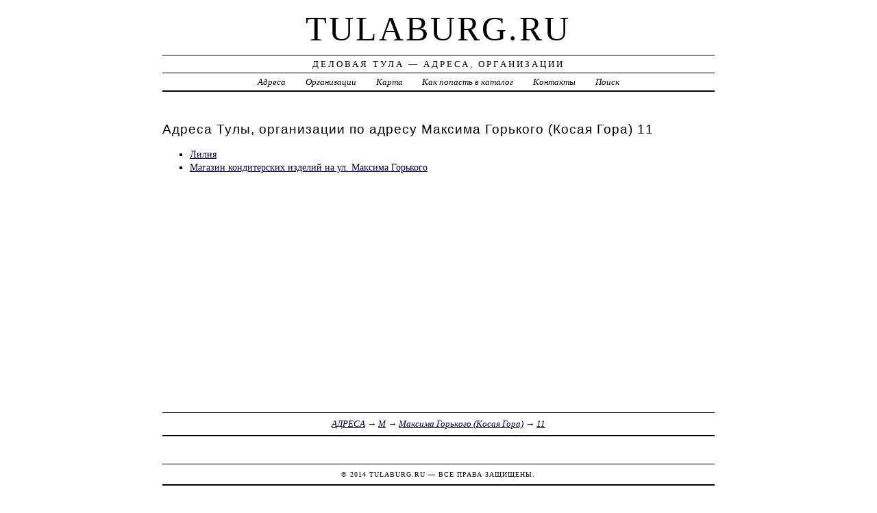

--- FILE ---
content_type: text/html; charset=UTF-8
request_url: https://tulaburg.ru/addr/m/maksima_gorkogo_kosaya_gora/11/
body_size: 2493
content:
<!DOCTYPE html>
<html>
    <head>
        <title> Максима Горького (Косая Гора) 11 | Деловая Тула - Адреса, Организации</title>
        <meta http-equiv="Content-language" content="ru" />
        <meta http-equiv="content-type" content="text/html; charset=UTF-8" />
        <meta name=viewport content="width=device-width, initial-scale=1" />
        <link rel="stylesheet" type="text/css" media="screen,projection" href="/style.css" title="veryplaintxt" />
        <meta name="robots" content="index,follow,noodp,noydir" />
        <meta name="description" content="Деловая Тула - Адреса, ОрганизацииМаксима Горького (Косая Гора) 11" />
        <meta name="keywords" content="Тула, Максима Горького (Косая Гора) 11" />
        <link href="//tulaburg.ru/favicon.ico" type="image/x-icon" rel="shortcut icon" />
    </head>

    <body class="y2011 m08 d25 h07 single s-y2011 s-m08 s-d19 s-h04">

        <div id="wrapper">

            <div id="header">
                <h1 id="blog-title"><a href="//tulaburg.ru/" title="tulaburg.ru">tulaburg.ru</a></h1>
                <div id="blog-description">Деловая Тула &mdash; Адреса, Организации</div>
            </div><!-- #header -->

            <div id="globalnav">
                <ul id="menu">
                    <li class="page_item">
                        <a href="/addr/" title="Адреса Тулы">Адреса</a>
                    </li>
                    <li class="page_item">
                        <a href="/firm/" title="Организации Тулы">Организации</a>
                    </li>
                    <li class="page_item">
                        <a href="/map/" title="Карта Тулы">Карта</a>
                    </li>
                    <li class="page_item">
                        <a href="/add/" title="Добавить организацию в каталог">Как попасть в каталог</a>
                    </li>
                    <li class="page_item">
                        <a href="/info/" title="Обратная связь">Контакты</a>
                    </li>
                    <li class="page_item">
                        <a href="#" onclick="$(this).next().toggle('fast', function() {
                                    $(this).find('INPUT[type=text]').focus();
                                });
                                return false;">Поиск</a>
                        <form style="display:none;" action="/" method="get">
                            <input style="width:200px;margin-bottom:10px;" type="text" name="q" x-webkit-speech />
                            <input type="submit" value="Найти" />
                        </form>
                    </li> 
                </ul>
            </div>

            <div id="container">
                <div id="content" class="hfeed">
                    <div>
                        <h2 class="entry-title">Адреса Тулы, организации по адресу  Максима Горького (Косая Гора) 11</h2>
                        <div class="entry-content">
                            <ul><li><a href="/addr/m/maksima_gorkogo_kosaya_gora/11/liliya_magazin/"> Лилия</a></li><li><a href="/addr/m/maksima_gorkogo_kosaya_gora/11/magazin_konditerskih_izdeliy_na_ul_maksima_gorkogo_11/"> Магазин кондитерских изделий на ул. Максима Горького</a></li></ul>
                        </div>

                        <div class="entry-meta">
                            <a href="/addr/">АДРЕСА</a> →
<a href="/addr/m/">М</a>
 →
<a href="/addr/m/maksima_gorkogo_kosaya_gora/">Максима Горького (Косая Гора)</a>
 →
<a href="/addr/m/maksima_gorkogo_kosaya_gora/11/">11</a>

                        </div>
                    </div>

                    <div id="nav-below" class="navigation">
                        <script type="text/javascript">
<!--
var _acic={dataProvider:10};(function(){var e=document.createElement("script");e.type="text/javascript";e.async=true;e.src="https://www.acint.net/aci.js";var t=document.getElementsByTagName("script")[0];t.parentNode.insertBefore(e,t)})()
//-->
</script>
                    </div>

                </div>
            </div>
            <div id="footer">
                <span id="copyright">&copy; 2014 <a href="//tulaburg.ru/">tulaburg.ru</a> &mdash; Все права защищены.</span>
            </div>
        </div>
        <noindex>
            <script type="text/javascript" src="/jquery.js"></script>
            <script type="text/javascript" src="/jquery.form.js"></script>
            <script type="text/javascript" src="/script.js"></script>
            <center>
                
<!-- begin of Top100 code -->
<script id="top100Counter" type="text/javascript" src="//counter.rambler.ru/top100.jcn?3091948"></script>
<noscript>
<a href="//top100.rambler.ru/navi/3091948/">
<img src="//counter.rambler.ru/top100.cnt?3091948" alt="Rambler's Top100" border="0" />
</a>
</noscript>
<!-- end of Top100 code -->

<!-- Rating@Mail.ru counter -->
<script type="text/javascript">
var _tmr = _tmr || [];
_tmr.push({id: "2630924", type: "pageView", start: (new Date()).getTime()});
(function (d, w) {
   var ts = d.createElement("script"); ts.type = "text/javascript"; ts.async = true;
   ts.src = (d.location.protocol == "https:" ? "https:" : "http:") + "//top-fwz1.mail.ru/js/code.js";
   var f = function () {var s = d.getElementsByTagName("script")[0]; s.parentNode.insertBefore(ts, s);};
   if (w.opera == "[object Opera]") { d.addEventListener("DOMContentLoaded", f, false); } else { f(); }
})(document, window);
</script><noscript><div style="position:absolute;left:-10000px;">
<img src="//top-fwz1.mail.ru/counter?id=2630924;js=na" style="border:0;" height="1" width="1" alt="Рейтинг@Mail.ru" />
</div></noscript>
<!-- //Rating@Mail.ru counter -->

<!--LiveInternet counter--><script type="text/javascript"><!--
document.write("<a href='//www.liveinternet.ru/click' "+
"target=_blank><img src='//counter.yadro.ru/hit?t44.1;r"+
escape(document.referrer)+((typeof(screen)=="undefined")?"":
";s"+screen.width+"*"+screen.height+"*"+(screen.colorDepth?
screen.colorDepth:screen.pixelDepth))+";u"+escape(document.URL)+
";"+Math.random()+
"' alt='' title='LiveInternet' "+
"border='0' width='31' height='31'><\/a>")
//--></script><!--/LiveInternet-->

            </center>
        </noindex>
    </body>
</html>